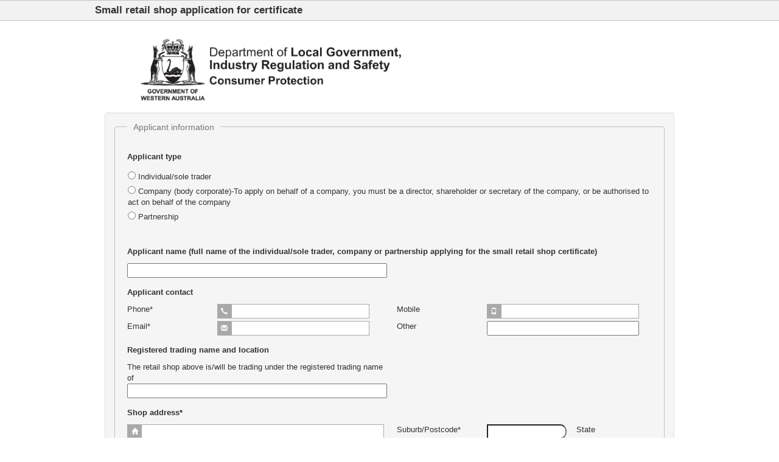

--- FILE ---
content_type: text/html;charset=UTF-8
request_url: https://retailforms.dmirs.wa.gov.au/extensions/cf/smallShopApplication.jsp?proc%2Estage=EV99Z1&sessioncheck=1768380254377&safenew=true&proc%2EID=PSBHSPHI50RCHVA
body_size: 6696
content:
<!DOCTYPE html>
<html lang="en">

    <head>
        






<meta http-equiv="X-UA-Compatible" content="IE=edge"/>    
    

        
        <meta name="robots" content="noindex, nofollow" />

        
        
        
        <!-- bootstrap = bootstrap3 -->
        
            
        <link rel='stylesheet' href='/generated/stylebootstrap3_bootstrap.datauri.s.min.css?hashv=1757412650000' type='text/css'>

        
            
        
        <link rel='stylesheet' href='/generated/style_jquery-ui.datauri.s.min.css?hashv=1529489219000' type='text/css'>

        
    
        
            
        
        <script type='text/javascript' src='/generated/script_jquery_jquery-migrate.min_bootstrap.min_jquery-ui-1.11.xx_autoresize.jquery_jquery.tablesorter_jquery.qtip_utils_ormtable_utils_recalc_cms_help_intranet_oneit_moveButtons_popupWindow_jquery.inputrole_oneit_fixedTitleBar.min.js?hashv=1529489220000'></script>    
        
        <!--[if lt IE 9]>
            <script src="/scripts/ie8shim/html5shiv.js"></script>
            <script src="/scripts/ie8shim/respond.min.js"></script>
        <![endif]-->             

        
        <script>    
    
    var     ajaxReq;
    
    function getAJAXRequest ()
    {
        if (window.ActiveXObject)
        {
            isIE = true;
            ajaxReq = new ActiveXObject("Microsoft.XMLHTTP");
        }
        else if (window.XMLHttpRequest)
        {
            ajaxReq = new XMLHttpRequest();
        }
        
        return ajaxReq;
    }
           
    function __ajaxParams (params)
    {
        var     build = '';

        for (paramName in params)
        {
            build = build + '&' + paramName + '=' + escape (params[paramName]);
        }
        
        return build;
    }
    
        
    //function noenter() 
    //{
    //    return !(window.event && window.event.keyCode == 13); 
    //}

    
    var     fieldName;
        
    function doAJAXSearch (pObjTypeKey, pSearchCriteria, pFieldName)
    {
        if (pSearchCriteria == '')
        {
            document.getElementById (fieldName + "Span").innerHTML = "";
            document.getElementById (fieldName).value = '';
            return;
        }

        fieldName = pFieldName;

        // The fp="doProductSearch" is defined in CustomServlets.xml that initiates 
        // the appropriate FP to do the search
        var paramMap= {};

            paramMap['searchCriteria'] = pSearchCriteria;

            paramMap['objTypekey'] = pObjTypeKey;

        var url = '/extensions/cf/smallShopApplication.jsp?form%2Esubmission=AJAX&doProductSearch=simulateClick&proc%2Estage=EV99Z2&proc%2EID=PSBHSPHI50RCHVA' + __ajaxParams (paramMap);
req  = getAJAXRequest ();
req.onreadystatechange = processRequest;
req.open('GET', url, true);
req.send(null);

    }

    function processRequest ()
    {
        if (req.readyState == 4)
        {
            if (req.status == 200)
            {
                processJSON(JSON.parse (req.responseText));
            }
        }
    }

    function processJSON (responseObj)
    {
        // Process field errors
        if (responseObj['errors'])
        {
            var errorArray = responseObj['errors'];
            var result = "ERRORS:"

            for (errorPos in errorArray)
            {
                if (!(errorArray[errorPos] instanceof Function))
                {
                    result += "\n" + errorArray[errorPos];
                }
            }

            alert (result);
            return;                
        }

        // Process response values
        var values = responseObj['values'];

        if (values.length == 1)
        {
            var     item = values[0];

            document.getElementById (fieldName + "Span").innerHTML = item.desc;
            document.getElementById (fieldName).value = item.objID;
        }
        else if (values.length > 1)
        {
            document.getElementById (fieldName + "Span").innerHTML = "";
            document.getElementById (fieldName).value = '';
            eval ("selectItem" + fieldName + "()");
        }
        else 
        {
            document.getElementById (fieldName + "Span").innerHTML = "";
            document.getElementById (fieldName).value = '';
            eval ("selectItem" + fieldName + "()");
        }
    }

</script>


        
        
        
        
        <meta name="viewport" content="width=device-width, height=device-height, user-scalable=no" />      
        <script>
            // common...
            contextRoot = '';
            var jqueryVersion = '1_11';

        </script>

        
 
        
        
    </head>

    <body class="yui-skin-sam desktop">

        
        
        
        
        <div id="iFrameDialog" style="display: none;"></div>
    
            <div id="header_wrap">
                <div id="top_header" style="">
                    <div class="top_right_menu">
                    

                        
                    
                        <div class="pull-right">
                        
                        </div>

                    
                    </div>

                   
                </div>
            </div>
    
    


    <form enctype="multipart/form-data" method="post" name="smallShopApplication" action="/extensions/cf/smallShopApplication.jsp" id="smallShopApplication" class="oneitformstate_init" >
<input type="hidden" name="proc.ID" value="PSBHSPHI50RCHVA"/><input type="hidden" name="proc.stage" value="EV99Z2"/><input type='hidden' name='DataMap' value='smallShopApplication'/><input type='hidden' name='recalcList' value='DynamicCommandListsmallShopApplication'/><input type="hidden" name="tabselect" id="tabselectsmallShopApplication"/><input type="hidden" name="tabselected" id="tabselectedsmallShopApplication"/><input type="hidden" name="linkSelect" id="linkSelectsmallShopApplication"/><SCRIPT> 
function clickLinksmallShopApplication(linkID) { 
    clearsmallShopApplicationSignallingFields();     document.getElementById('linkSelectsmallShopApplication').value = linkID; 
    document.getElementById('smallShopApplication').submit(); 
}
</SCRIPT>
<input type="hidden" name="buttonSelect" id="smallShopApplicationbuttonSelect"/><SCRIPT> 
function clickButtonsmallShopApplication(buttonID) { 
    clickButtonGeneric('smallShopApplication', buttonID); 
}
</SCRIPT>




        
        

        <div class="pagetitle" id="pageHeader">
            <div class="pagetitle_inner">

                <div class="page_title">
                
                        <h3>Small retail shop application for certificate</h3>
                
                
                
                </div>

                <div class="header_main_buttons">
                    <div class="pull-right">
                        <div class="btn-group pull-right" id="primaryButtonArea">
                            

                            <a class="btn btn-default dropdown-toggle btn-primary" data-toggle="dropdown" href="#" id="mainDropdown" style="display: none;">
                                <span class="caret"></span>
                            </a>
                            <ul class="dropdown-menu" id="primaryButtonDropdown">
                                
                            </ul>
                        </div>            
                    </div>

                    <div id="secondaryButtonHolder" class="pull-right">
                        
                    </div>            
                </div>

                <div class="header_action_buttons">
                    <div class="btn-group pull-right" id="actionButtonArea">
                        
                        <div class="pull-left">
                            <a class="btn btn-default dropdown-toggle" data-toggle="dropdown" href="#" id="secondaryDropdown" style="display: none;"> 
                                <span class="caret"></span>
                            </a>
                            <ul class="dropdown-menu" id="actionButtonDropdown">
                                
                            </ul>
                        </div>            
                    </div>          
                </div>            
            </div>
        </div>

        <div id="pageHeader_topLink" style=" position: fixed; right: 0; top: 0;z-index: 5;display: none;">
            <a href="#" onclick="window.scrollTo(0, 0);"><i class="glyphicon glyphicon-chevron-up" style="color: #808080;"></i></a>
        </div>

        <div class="body_wrapper_outer" >
            <div class="body_wrapper" ><!-- need this margin if using navbar-fixed-top -->

                

                



                <script>
                
                </script>

                <div class="container">
                
                 

<!--[if IE]>
	<style>
	.role-input .glyphicon  {display:none}
	.role-input input  {padding-left:0}
</style>
<![endif]-->


    <!-- DUPLICATE SCRIPT script /scripts/recalc.js?hashv=1529487833000 -->

    <style>
        #header_wrap {display: none;}
    </style>
<script type="text/javascript">
    var recalcFunction;

    $(document).ready(function () {

        recalcFunction = setupRecalc($("form"), {recalcOnError: true});
    });

</script>


    <!--div class="container-fluid"-->
        <div class="form_header">
            <img src="images/cfformlogo_new.jpg" class="cfformlogo logo-wrap" />
        </div>

        <div class="row"><div class="col-md-12"><div class="well">
            <fieldset  ><legend>Applicant information</legend>
                <!--div class="container-fluid"-->
                    
























 

















    <div class="row">
        <div class="col-xs-12 col-sm-12 col-md-6 col-lg-6 layout_field">
            <strong>Applicant type </strong>
        </div>
    </div>
    <div class="row">
        <div class="col-xs-12 col-sm-12 col-md-12 col-lg-12 layout_field">
            <table class='ormenum_asRadio'>
<tr><td><input type='radio' name='_436314ApplicantType' value='INDIVIDUAL'   > Individual/sole trader</td></tr><tr><td><input type='radio' name='_436314ApplicantType' value='COMPANY'   > Company (body corporate)-To apply on behalf of a company, you must be a director, shareholder or secretary of the company, or be authorised to act on behalf of the company</td></tr><tr><td><input type='radio' name='_436314ApplicantType' value='PARTNERSHIP'   > Partnership</td></tr></table>


        </div>
        <div class="col-xs-12 col-sm-12 col-md-12 col-lg-12 layout_field"></div>
    </div>

    <div class="row">
        <div class="col-xs-12 col-sm-12 col-md-12 col-lg-12 layout_field">
            <strong>
                Applicant name (full name of the individual/sole trader, company or partnership applying for the small retail shop certificate) 
            </strong>
        </div>
             <div class="col-xs-12 col-sm-12 col-md-6 col-lg-6 layout_field">
            <input name="_436314ApplicantName" type="text" class="width50" value="" >

        </div>
    </div>
<!--    <div class="row">
       
        <div class="col-xs-12 col-sm-12 col-md-2 col-lg-2 layout_field"></div>
    </div>-->

    <div class="row">
        <div class="col-xs-12 col-sm-12 col-md-6 col-lg-6 layout_field">
           
            <strong>
                <span class="calcField">Applicant contact</span>
            </strong>
        </div>
    </div>
    <div class="row">
        <div class="col-xs-12 col-sm-12 col-md-2 col-lg-2 layout_field">
            Phone<span class="mandatoryHighlight">*</span> 
        </div>
        <div class="col-xs-12 col-sm-12 col-md-4 col-lg-4 layout_field">
            <input role="PHONE" name="_436314PhoneNo" type="text" class=" role-based-input" value="" maxLength="20" >

        </div>
        <div class="col-xs-12 col-sm-12 col-md-2 col-lg-2 layout_field">
            Mobile 
        </div>
        <div class="col-xs-12 col-sm-12 col-md-4 col-lg-4 layout_field">
            <input role="MOBILE" name="_436314Mobile" type="text" class=" role-based-input" value="" maxLength="20" >

        </div>
    </div>

    <div class="row">
        <div class="col-xs-12 col-sm-12 col-md-2 col-lg-2 layout_field">
            Email<span class="mandatoryHighlight">*</span> 
        </div>
        <div class="col-xs-12 col-sm-12 col-md-4 col-lg-4 layout_field">
            <input role="EMAIL" name="_436314Email" type="text" class=" role-based-input" value="" maxLength="100" >

        </div>
        <div class="col-xs-12 col-sm-12 col-md-2 col-lg-2 layout_field">
            Other 
        </div>
        <div class="col-xs-12 col-sm-12 col-md-4 col-lg-4 layout_field">
            <input name="_436314Other" type="text" value="" maxLength="200" >

        </div>
    </div>


    <div class="row">
        <div class="col-xs-12 col-sm-12 col-md-6 col-lg-6 layout_field">
            <strong>
                <span class="calcField">Registered trading name and location</span>
            </strong>
        </div>
    </div>


    <div class="row">
        <div class="col-xs-12 col-sm-12 col-md-6 col-lg-6 layout_field">
            The retail shop above is/will be trading under the registered trading name of 
        </div>
    </div>
    <div class="row">
        <div class="col-xs-12 col-sm-12 col-md-6 col-lg-6 layout_field">
            <input name="_436314TradingInfo" type="text" class="width50" value="" >

        </div>
    </div>

    <div class="row">
        <div class="col-xs-12 col-sm-12 col-md-6 col-lg-6 layout_field">
            <strong>
                Shop address* 
            </strong>
        </div>
    </div>
    <div class="row">
        <div class="col-xs-12 col-sm-12 col-md-6 col-lg-6 layout_field">
            <div class="adrressField">
                <input role="ADDRESS" name="_436316Address" type="text" class=" role-based-input width50" value="" maxLength="200" >

            </div>    
        </div>
       <div class="col-xs-12 col-sm-12 col-md-2 col-lg-2 layout_field">
                Suburb/Postcode* 
       </div>
      <div class="col-xs-12 col-sm-12 col-md-2 col-lg-2 layout_field">
                    

      <span class="ormsingleassoc_autocomplete" data-varkey="0" 
                                                data-url='/assocJSON.jsp' 
                                                data-submitfields="false" 
                                                data-minlength="3" 
                                                data-minlength-downarrow="0" 
                                                data-delay="300" 
                                                disableWhileInProgress="null"
                                                >
            
                <input name="_436316PostcodeSuburb_autocomplete" id="_436316PostcodeSuburb_autocomplete" type="text" title="" value="" class="autocomplete_text norecalc " >

                  
            <input name="_436316PostcodeSuburb" type="hidden" id="_436316PostcodeSuburb" value='' class="autocomplete_id" onchange=""/> <input name="_436316PostcodeSuburb_autocompleteActive" type="hidden" id="_436316PostcodeSuburb_autocompleteActive" value='' class="autocomplete_active_desc"/>  
            
      </span>
    

                </div>

                <div class="col-xs-12 col-sm-12 col-md-1 col-lg-1 layout_field">
                    State 
                </div>

                <div class="col-xs-12 col-sm-12 col-md-1 col-lg-1 layout_field">
                    <span id='JJVWE'></span>
                </div>
        
       
    </div>
    
    <div class="row">
        <div class="col-xs-12 col-sm-12 col-md-6 col-lg-6 layout_field">     
               <strong>
            Is this business currently operating?<span class="mandatoryHighlight">*</span> 
               </strong>
        </div>
    </div>
    <div class="row">
        <div class="col-xs-12 col-sm-12 col-md-2 col-lg-2 layout_field">
            <span class="radio"><input name="_436314IsBusinessOperating" type="radio" value="true" ></span>Yes
        </div>
    </div>
    <div class="row">
        <div class="col-xs-12 col-sm-12 col-md-6 col-lg-6 layout_field">
            <span class="radio"><input name="_436314IsBusinessOperating" type="radio" value="false" ></span>No
        </div>
        <div id='HFDAP' class='hide'>
            <div class="showComDate">
            <div class="col-xs-12 col-sm-12 col-md-2 col-lg-2 layout_field">
                Date of commencement of operations 
            </div>
            <div class="col-xs-12 col-sm-12 col-md-3 col-lg-3 layout_field">
                
<span id='_436314CommencementDate' class='jq-date'><span class='dateDay'><span class="dateDay"><input name='_436314CommencementDateDAY' id='_436314CommencementDateDAY'  pattern='[0-9]*' maxlength="2" size="2" type="text" value=""></span></span><span class='dateMonth'><select name='_436314CommencementDateMONTH' id='_436314CommencementDateMONTH' ><option></option><option value='1'>Jan</option><option value='2'>Feb</option><option value='3'>Mar</option><option value='4'>Apr</option><option value='5'>May</option><option value='6'>Jun</option><option value='7'>Jul</option><option value='8'>Aug</option><option value='9'>Sep</option><option value='10'>Oct</option><option value='11'>Nov</option><option value='12'>Dec</option></select></span><span class='dateYear'><span class="dateYear"><input name='_436314CommencementDateYEAR' id='_436314CommencementDateYEAR'  pattern='[0-9]*' maxlength="4" size="4" type="text" value=""></span></span></span>

            </div>
            </div>
        </div>
    </div>


    <div class="row">
        <div class="col-xs-12 col-sm-12 col-md-6 col-lg-6 layout_field">
            <strong>
                Postal address* </div>
        </strong>
    </div>
    <div class="row">
            <div class="col-xs-12 col-sm-12 col-md-6 col-lg-6 layout_field">
                <div class="adrressField">
                    <input role="ADDRESS" name="_436315Address" type="text" class="width50 role-based-input" value="" maxLength="200" >

                </div>
            </div>
        <div class="col-xs-12 col-sm-12 col-md-2 col-lg-2 layout_field">
            Suburb/Postcode* 
        </div>
        <div class="col-xs-12 col-sm-12 col-md-2 col-lg-2 layout_field">
            

      <span class="ormsingleassoc_autocomplete" data-varkey="1" 
                                                data-url='/assocJSON.jsp' 
                                                data-submitfields="false" 
                                                data-minlength="3" 
                                                data-minlength-downarrow="0" 
                                                data-delay="300" 
                                                disableWhileInProgress="null"
                                                >
            
                <input name="_436315PostcodeSuburb_autocomplete" id="_436315PostcodeSuburb_autocomplete" type="text" title="" value="" class="autocomplete_text norecalc " >

                  
            <input name="_436315PostcodeSuburb" type="hidden" id="_436315PostcodeSuburb" value='' class="autocomplete_id" onchange=""/> <input name="_436315PostcodeSuburb_autocompleteActive" type="hidden" id="_436315PostcodeSuburb_autocompleteActive" value='' class="autocomplete_active_desc"/>  
            
      </span>
    

        </div>
  
        <div class="col-xs-12 col-sm-12 col-md-1 col-lg-1 layout_field">
            State 
        </div>
        <div class="col-xs-12 col-sm-12 col-md-1 col-lg-1 layout_field"> 
            <span id='GATMJ'></span>
        </div>
    </div>


                <!--/div-->
            </fieldset>
        </div></div></div>
                <hr>
        <div class="row"><div class="col-md-12"><div class="well">
            <fieldset  ><legend> Retail shop operation</legend>
                <table width='100%' border="0" cellspacing="3">
<col width='16.6%'/><col width='33.3%'/><col width='16.6%'/><col width='33.3%'/>
 
                    <tr >
                        <td colspan="4" class="layout_field" style=" padding-right: 3px">
                            <div class="question-wrap">
                            The applicant owns and operates the shop referred to above and no other person or body corporate owns or operates the shop 
                            </div>
                        </td>
                    </tr>
                    <tr >
                        <td colspan="1" class="layout_field" style=" padding-right: 3px">
                            <span class="radio"><input name="_436314IsOwnBySelf" type="radio" value="true" ></span>Yes<br>
                        </td>
                    </tr>
                    <tr >
                        <td colspan="1" class="layout_field" style=" padding-right: 3px">
                            <span class="radio"><input name="_436314IsOwnBySelf" type="radio" value="false" ></span>No
                        </td>
                    </tr>

                    <tr >
                        <td colspan="4" class="layout_field" style=" padding-right: 3px"> 
                            <div class="question-wrap">
                            The retail shop above is operated for the benefit of the individual applicant(s) or the members of the applicant body corporate and their respective families 
                            </div>
                            </td>
                    </tr>
                    <tr >
                        <td colspan="1" class="layout_field" style=" padding-right: 3px">
                            <span class="radio"><input name="_436314IsOperatedForOwnBenefit" type="radio" value="true" ></span>Yes
                        </td>
                    </tr>
                    <tr >
                        <td colspan="2" class="layout_field" style=" padding-right: 3px">
                            <span class="radio"><input name="_436314IsOperatedForOwnBenefit" type="radio" value="false" ></span>No
                        </td>
                    </tr>

                    <tr >
                        <td colspan="4" class="layout_field" style=" padding-right: 3px"> <div class="question-wrap">   
                                The individual applicant(s) or members of the applicant body corporate are personally and actively engaged in the retail shop 
                            </div>
                        </td>
                    </tr>
                    <tr >
                        <td colspan="1" class="layout_field" style=" padding-right: 3px">
                            <span class="radio"><input name="_436314IsActivelyEngaged" type="radio" value="true" ></span>Yes
                        </td>
                    </tr>
                    <tr >
                        <td colspan="2" class="layout_field" style=" padding-right: 3px">
                            <span class="radio"><input name="_436314IsActivelyEngaged" type="radio" value="false" ></span>No
                        </td>
                    </tr>

                    <tr >
                        <td colspan="4" class="layout_field" style=" padding-right: 3px"> 
                            <div class="question-wrap">
                            What is the maximum number of persons (including applicant(s) or members of the applicant body corporate) engaged in operating the retail shop at any given time? 
                            </div>
                        </td>
                    </tr>
                    <tr >
                        <td colspan="2" class="layout_field" style=" padding-right: 3px">
                            <input name="_436314NoOfMember" type="text" value="" maxLength="150" >
</td>
                    </tr>
                </table>
            </fieldset>
        </div></div></div>
    <hr>
        <!--div class="container-fluid"--> 
           
             <div class="row">
                <div class="col-xs-12 col-sm-12 col-md-12 col-lg-12 layout_field">  
                    <strong>
                    <span class="calcField">How many hours each week are the individual applicant(s) or members of the applicant body corporate engaged in operating the retail shop?</span>
                    </strong>
                </div>
            </div>
            <div class="row">
                <div class="col-xs-12 col-sm-12 col-md-6 col-lg-6 layout_field"> 
                    
                      
                    <div class="responsive-table">
                          















 


    
    <table id="ormTable-applicantDetail"    class="cougartable nofilter" style="">
       
        
                
















 


    
    
















 


    
    
        <colgroup>
		 
	         <col width="57.14%" />
		 
	         <col width="28.57%" />
		 
	         <col width="14.29%" />
		
        </colgroup>
    


    
    
















 


    

      <thead>                
         <tr>
             
                    <th class=" ">
                    
	                        Name 
                    
                    </th>
             
                    <th class=" ">
                    
	                        Hours 
                    
                    </th>
             
                    <th class=" ">
                    
	                         
                    
                    </th>
             
         </tr>
    </thead>
    


     


        
        
        <tbody>
            














 








        </tbody>
        
        
        
    </table>



                    </div>
                        <div align="center" style="margin-bottom: 20px;">
                        <input type="button" class="btn btn-default" value="Add applicant" onclick="ormtable_addRow('applicantDetail');">
                    </div>
                </div>
            </div>

            <div class="row">
                <div class="col-xs-12 col-sm-12 col-md-12 col-lg-12 layout_field">  
                    Do any of the individual applicant(s) or members of the applicant body corporate own or operate any other retail shops in Western Australia, either alone or with other people? 
                </div>
            </div>
            <div class="row">
                <div class="col-xs-12 col-sm-12 col-md-6 col-lg-6 layout_field">
                    <span class="radio"><input name="_436314IsOwnsShopInWA" type="radio" value="true" ></span>Yes
                </div>
            </div>
            <div class="row">
                <div class="col-xs-12 col-sm-12 col-md-6 col-lg-6 layout_field">
                    <span class="radio"><input name="_436314IsOwnsShopInWA" type="radio" value="false" ></span>No
                </div>

            </div>

                
            <div class="row">
                <div id='JMXVV' class='hide'>
                    <div class="col-xs-12 col-sm-12 col-md-12 col-lg-12 layout_field"> 
                        
                        <span class="calcField">If yes, please list all trading names and addresses</span>
                         <div class="responsive-table fixed-tbl">
                             















 


    
    <table id="ormTable-tradingDetail"    class="cougartable nofilter" style="">
       
        
                
















 


    
    
















 


    
    
        <colgroup>
		 
	         <col width="27.78%" />
		 
	         <col width="27.78%" />
		 
	         <col width="27.78%" />
		 
	         <col width="8.33%" />
		 
	         <col width="8.33%" />
		
        </colgroup>
    


    
    
















 


    

      <thead>                
         <tr>
             
                    <th class=" ">
                    
	                        Name 
                    
                    </th>
             
                    <th class=" ">
                    
	                        Address 
                    
                    </th>
             
                    <th class="nosort nofilter ">
                    
                            Suburb/Postcode
                    
                    </th>
             
                    <th class=" ">
                    
                            State
                    
                    </th>
             
                    <th class=" ">
                    
	                         
                    
                    </th>
             
         </tr>
    </thead>
    


     


        
        
        <tbody>
            














 








        </tbody>
        
        
        
    </table>



                        </div>
                        <div align="center" style="margin-bottom: 20px;">
                            <input type="button" class="btn btn-default" value="Add another shop" onclick="ormtable_addRow('tradingDetail');">
                        </div>
                    </div>
                </div>
            </div>

            <div class="row">
                <div class="col-xs-12 col-sm-12 col-md-12 col-lg-12 layout_field">    
                    Do you trade under a franchise agreement, business lease or any other agreement? 
                </div>
            </div>
            <div class="row">
                <div class="col-xs-12 col-sm-12 col-md-6 col-lg-6 layout_field">
                    <span class="radio"><input name="_436314IsTradeUnderFranchiseAgreement" type="radio" value="true" ></span>Yes
                </div>
            </div>
            <div class="row">
                <div class="col-xs-12 col-sm-12 col-md-6 col-lg-6 layout_field">
                    <span class="radio"><input name="_436314IsTradeUnderFranchiseAgreement" type="radio" value="false" ></span>No
                </div>
            </div>
            <div class="row">
                <div id='CUEHK' class='hide'>
                    <div class="col-xs-12 col-sm-12 col-md-12 col-lg-12 layout_field"> 
                        If yes, does the agreement allow for the franchisor or any other person or their agent to enter the shop or assign the right to operate the retail shop? 
                    </div>
                </div>
            </div>

            <div class="row">
                <div id='NMPWS' class='hide'>
                    <div class="col-xs-12 col-sm-12 col-md-6 col-lg-6 layout_field">
                        <span class="radio"><input name="_436314IsAllowFranchisor" type="radio" value="true" ></span>Yes
                    </div>
                </div>
            </div>
            <div class="row">
                <div id='ATQIX' class='hide'>
                    <div class="col-xs-12 col-sm-12 col-md-6 col-lg-6 layout_field">
                        <span class="radio"><input name="_436314IsAllowFranchisor" type="radio" value="false" ></span>No
                    </div>
                </div>
            </div>

            <div class="row">
                <div class="col-xs-12 col-sm-12 col-md-12 col-lg-12 layout_field">     
                    Does the shop trade under a trust? 
                </div>
            </div>
            <div class="row">
                <div class="col-xs-12 col-sm-12 col-md-6 col-lg-6 layout_field">
                    <span class="radio"><input name="_436314IsUnderATrust" type="radio" value="true" ></span>Yes
                </div>
            </div>
            <div class="row">
                <div class="col-xs-12 col-sm-12 col-md-6 col-lg-6 layout_field">
                    <span class="radio"><input name="_436314IsUnderATrust" type="radio" value="false" ></span>No
                </div>
            </div>

            <div class="row">
                <div id='IITCL' class='hide'>
                    <div class="col-xs-12 col-sm-12 col-md-12 col-lg-12 layout_field">
                        If yes, please select which type of trust the shop trades under 
                    </div>
                </div>
            </div>
            <div class="row">
                <div id='KCVKN' class='hide'>
                    <div class="col-xs-12 col-sm-12 col-md-6 col-lg-6 layout_field">
                        <table class='ormenum_asRadio'>
<tr><td><input type='radio' name='_436314TypeOfTrust' value='FAMILY'   > Family trust</td></tr><tr><td><input type='radio' name='_436314TypeOfTrust' value='UNIT'   > Unit trust</td></tr><tr><td><input type='radio' name='_436314TypeOfTrust' value='DISCRETIONARY'   > Discretionary trust</td></tr><tr><td><input type='radio' name='_436314TypeOfTrust' value='OTHER'   > Other</td></tr></table>


                    </div>
                </div>
            </div>
        <!--/div-->   
<hr>
        <div class="row"><div class="col-md-12"><div class="well">
            <fieldset  ><legend>Declaration</legend>
                <!--div class="container-fluid"--> 
                    <div class="row">
                        <div class="col-xs-12 col-sm-12 col-md-8 col-lg-8 layout_field">
                            <span class="checkbox"><input name="IsAuthorisedApplicant" type="checkbox" value="true" ></span>
I am authorised to make this application as the applicant or member of the applicant group
                        </div>
                        <div class="col-xs-12 col-sm-12 col-md-8 col-lg-8 layout_field">
                            <span class="checkbox"><input name="IsValidInfo" type="checkbox" value="true" ></span>
The information provided in this application is correct, to the best of my knowledge
                        </div>
                    </div>
                <!--/div-->
            </fieldset>
        </div></div></div>
                    
     <div style="text-align: center;margin-top: 20px;">     
            <a href="#" id="" class="btn btn-primary defaultButton" style="" title="" onclick="clearsmallShopApplicationSignallingFields(); document.getElementById('sendemailsmallShopApplication').value = 'Submit'; ; clickButtonsmallShopApplication(0);document.getElementById('smallShopApplication').submit(); return false;">Submit</a><input type="hidden" name="sendemail" id="sendemailsmallShopApplication"/>
        </div>
    <!--/div-->
                                                                                                                                  

            </div>
          </div>
        </div>

        
        
        
    <input type="hidden" name="form.submission" value="smallShopApplication" /><input type="hidden" name="page.proc.stage" value="EV99Z1" /><input type="hidden" name="page.sessioncheck" value="1768380254377" /><input type="hidden" name="page.safenew" value="true" /><input type="hidden" name="page.proc.ID" value="PSBHSPHI50RCHVA" />
<SCRIPT> 
function clearsmallShopApplicationSignallingFields() { 
if(document.getElementById('tabselectsmallShopApplication')) 
 document.getElementById('tabselectsmallShopApplication').value = ''; 
if(document.getElementById('tabselectedsmallShopApplication')) 
 document.getElementById('tabselectedsmallShopApplication').value = ''; 
if(document.getElementById('linkSelectsmallShopApplication')) 
 document.getElementById('linkSelectsmallShopApplication').value = ''; 
if(document.getElementById('smallShopApplicationbuttonSelect')) 
 document.getElementById('smallShopApplicationbuttonSelect').value = ''; 
if(document.getElementById('sendemailsmallShopApplication')) 
 document.getElementById('sendemailsmallShopApplication').value = ''; 
}
</SCRIPT>
</form>



        <!-- todo: subtle footer with optional footer menu -->
	
        <div id="footer">
            <div class="left_logo">
                <img src="/css/less/bootstrap/img/footlogo.png">
            </div>
            <div class="left_message">
                
                    <small>Copyright &copy; 2026</small>
                 
                 
                 
            </div>
            <div class="right_message">
                
                

                
            </div>
            <div style="clear: both;"></div>
        </div>
     
     
     
            


























    
     
     
        <script language='JavaScript' src='/calendar/javascript/jqDatepicker.js'></script>
     
        
        <script>
            $(document).ready (function (){
                if(popupBtnToClick.trim() !== '')   //variable added in utils.js.
                {
                    $(popupBtnToClick).click();
                }
            });
        </script>

        
        







    
    </body>
</html>






<script type="text/javascript">
    $('#header_wrap').hide();
    $('#footer').hide();
    $('#page_title').text('Small Retail Shop Application for certificate');
</script>


<style>
    /*
    input[type="radio"] {
     display: block;
     }*/

    div{
        display: block;
    }
</style>


--- FILE ---
content_type: application/javascript
request_url: https://retailforms.dmirs.wa.gov.au/calendar/javascript/jqDatepicker.js
body_size: 652
content:
$.fn.jqDatePicker = function(){
	this.each(function(i, el){
		var _$Context = $(el), _$DatePickerInput, _$DayInput, _$MonthInput, _$YearInput, init, _bindEvents, _setDate, _applyJDatePicker;
		
		init = function(options){
			_$DayInput = $('.dateDay input, .dateDay select', _$Context);
			_$MonthInput = $('.dateMonth select', _$Context);
			_$YearInput = $('.dateYear select, .dateYear input', _$Context);
			_$DatePickerInput = $('<input type="hidden" />').appendTo(_$Context);
			_setDate();
			_bindEvents();
		};
		
		_bindEvents = function(){
			_applyJDatePicker(_$DatePickerInput);
			_$DayInput.bind('blur keyup change', _setDate);
			_$MonthInput.bind('change', _setDate);
			_$YearInput.bind('change', _setDate);
		};
		
		_setDate = function(){
		    var day = $.trim(_$DayInput.val()), month = $.trim(_$MonthInput.val()), year = $.trim(_$YearInput.val());
		    if(!day || !month || !year)
		    	return;
		    
			_$DatePickerInput.val(day + "/" + month + "/" + year);
		};
		
		_applyJDatePicker = function($Target){
			$Target.datepicker({
				showOn: "button",
		        buttonImage: (contextRoot || "") + "/images/caloff.gif",
		        buttonImageOnly: true,
		        minDate: "01/01/" + (_$YearInput.find('option').eq(1).attr('value') || 1900), 
		        //maxDate: "31/12/" + dDate.getFullYear(), 
		        dateFormat : 'd/m/yy',
		        onSelect : function(date){
		        	var aDate = date.split('/');
	    			_$DayInput.val(aDate[0]);
	    			_$MonthInput.val(aDate[1]);
	    			_$YearInput.val(aDate[2]);
	    			_$DayInput.change();
	    			_$MonthInput.change();
	    			_$YearInput.change();
		        }
			});
		};
		
		init();
	});
}

//Now in utils.js
//$(function(){
//	$('.jq-date').jqDatePicker();
//})
